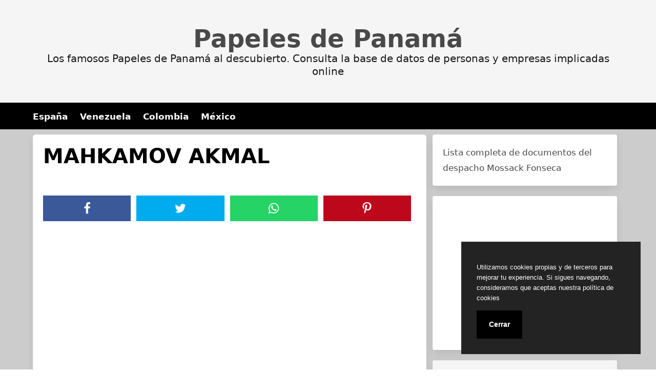

--- FILE ---
content_type: text/html; charset=UTF-8
request_url: https://papelesdepanama.online/mahkamov-akmal/
body_size: 12064
content:
<!doctype html><html lang="es"><head><meta charset="UTF-8"><meta name="viewport" content="width=device-width, initial-scale=1"><link media="all" href="https://papelesdepanama.online/wp-content/cache/autoptimize/css/autoptimize_73591114783a4743b6bc95f9fe97a40c.css" rel="stylesheet"><title>MAHKAMOV AKMAL - Papeles de Panamá</title><meta name="description" content="Nombre Completo del Directivo: MAHKAMOV AKMAL ICIJ ID: 9C5FA338DB374B8E5B2D603D81968317 Válido Hasta: The Panama Papers data is current through 2015 Código de País: RUS País: Russian Federation Id Nodo:  12198779 Id Fuente:  Panama Papers"><meta name="robots" content="index, follow, max-snippet:-1, max-image-preview:large, max-video-preview:-1"><link rel="canonical" href="https://papelesdepanama.online/mahkamov-akmal/"><style id='wp-img-auto-sizes-contain-inline-css' type='text/css'>img:is([sizes=auto i],[sizes^="auto," i]){contain-intrinsic-size:3000px 1500px}
/*# sourceURL=wp-img-auto-sizes-contain-inline-css */</style><style id='classic-theme-styles-inline-css' type='text/css'>/*! This file is auto-generated */
.wp-block-button__link{color:#fff;background-color:#32373c;border-radius:9999px;box-shadow:none;text-decoration:none;padding:calc(.667em + 2px) calc(1.333em + 2px);font-size:1.125em}.wp-block-file__button{background:#32373c;color:#fff;text-decoration:none}
/*# sourceURL=/wp-includes/css/classic-themes.min.css */</style> <script type="application/ld+json">{
    "@context": "http:\/\/schema.org",
    "@type": "Article",
    "inLanguage": "es",
    "mainEntityOfPage": "https:\/\/papelesdepanama.online\/mahkamov-akmal\/",
    "headline": "MAHKAMOV AKMAL",
    "description": "Nombre Completo del Directivo:\u00a0MAHKAMOV AKMAL ICIJ ID:\u00a09C5FA338DB374B8E5B2D603D81968317 V\u00e1lido Hasta:\u00a0The Panama Papers data is current through 2015 C\u00f3digo de Pa\u00eds:\u00a0RUS Pa\u00eds:\u00a0Russian Federation Id Nodo:\u00a0\u00a012198779 Id Fuente:\u00a0\u00a0Panama Papers Los Papeles de Panam\u00e1, puntos y claves para comprender esta investigaci\u00f3n \u00bfQu\u00e9 son los Papeles de Panam\u00e1? Los documentos de Panam\u00e1 son una filtraci\u00f3n de 11 millones de archivos [&hellip;]",
    "datePublished": "2016-06-17T03:09:08+00:00",
    "dateModified": "2016-06-17T03:09:08+00:00",
    "author": [
        {
            "@type": "Person",
            "name": "",
            "url": "https:\/\/secure.gravatar.com\/avatar\/?s=96&d=mm&r=g"
        }
    ],
    "publisher": [
        {
            "@type": "Organization",
            "name": "Papeles de Panam\u00e1"
        }
    ],
    "image": [
        {
            "@type": "ImageObject",
            "url": false
        }
    ]
}</script><meta name="wot-verification" content="c6be928abc0aec05eeed"/>  <script defer src="https://www.googletagmanager.com/gtag/js?id=UA-143673958-1"></script> <script defer src="[data-uri]"></script> <script async src="//pagead2.googlesyndication.com/pagead/js/adsbygoogle.js"></script> <link rel="icon" type="image/png" href="https://papelesdepanama.online/favicon.png" /><link rel="alternate icon" type="image/svg+xml" sizes="any" href="https://papelesdepanama.online/favicon.svg" /><link rel="shortcut icon" type="image/x-icon" href="https://papelesdepanama.online/favicon.ico" /><style id='global-styles-inline-css' type='text/css'>:root{--wp--preset--aspect-ratio--square: 1;--wp--preset--aspect-ratio--4-3: 4/3;--wp--preset--aspect-ratio--3-4: 3/4;--wp--preset--aspect-ratio--3-2: 3/2;--wp--preset--aspect-ratio--2-3: 2/3;--wp--preset--aspect-ratio--16-9: 16/9;--wp--preset--aspect-ratio--9-16: 9/16;--wp--preset--color--black: #000000;--wp--preset--color--cyan-bluish-gray: #abb8c3;--wp--preset--color--white: #ffffff;--wp--preset--color--pale-pink: #f78da7;--wp--preset--color--vivid-red: #cf2e2e;--wp--preset--color--luminous-vivid-orange: #ff6900;--wp--preset--color--luminous-vivid-amber: #fcb900;--wp--preset--color--light-green-cyan: #7bdcb5;--wp--preset--color--vivid-green-cyan: #00d084;--wp--preset--color--pale-cyan-blue: #8ed1fc;--wp--preset--color--vivid-cyan-blue: #0693e3;--wp--preset--color--vivid-purple: #9b51e0;--wp--preset--gradient--vivid-cyan-blue-to-vivid-purple: linear-gradient(135deg,rgb(6,147,227) 0%,rgb(155,81,224) 100%);--wp--preset--gradient--light-green-cyan-to-vivid-green-cyan: linear-gradient(135deg,rgb(122,220,180) 0%,rgb(0,208,130) 100%);--wp--preset--gradient--luminous-vivid-amber-to-luminous-vivid-orange: linear-gradient(135deg,rgb(252,185,0) 0%,rgb(255,105,0) 100%);--wp--preset--gradient--luminous-vivid-orange-to-vivid-red: linear-gradient(135deg,rgb(255,105,0) 0%,rgb(207,46,46) 100%);--wp--preset--gradient--very-light-gray-to-cyan-bluish-gray: linear-gradient(135deg,rgb(238,238,238) 0%,rgb(169,184,195) 100%);--wp--preset--gradient--cool-to-warm-spectrum: linear-gradient(135deg,rgb(74,234,220) 0%,rgb(151,120,209) 20%,rgb(207,42,186) 40%,rgb(238,44,130) 60%,rgb(251,105,98) 80%,rgb(254,248,76) 100%);--wp--preset--gradient--blush-light-purple: linear-gradient(135deg,rgb(255,206,236) 0%,rgb(152,150,240) 100%);--wp--preset--gradient--blush-bordeaux: linear-gradient(135deg,rgb(254,205,165) 0%,rgb(254,45,45) 50%,rgb(107,0,62) 100%);--wp--preset--gradient--luminous-dusk: linear-gradient(135deg,rgb(255,203,112) 0%,rgb(199,81,192) 50%,rgb(65,88,208) 100%);--wp--preset--gradient--pale-ocean: linear-gradient(135deg,rgb(255,245,203) 0%,rgb(182,227,212) 50%,rgb(51,167,181) 100%);--wp--preset--gradient--electric-grass: linear-gradient(135deg,rgb(202,248,128) 0%,rgb(113,206,126) 100%);--wp--preset--gradient--midnight: linear-gradient(135deg,rgb(2,3,129) 0%,rgb(40,116,252) 100%);--wp--preset--font-size--small: 13px;--wp--preset--font-size--medium: 20px;--wp--preset--font-size--large: 36px;--wp--preset--font-size--x-large: 42px;--wp--preset--spacing--20: 0.44rem;--wp--preset--spacing--30: 0.67rem;--wp--preset--spacing--40: 1rem;--wp--preset--spacing--50: 1.5rem;--wp--preset--spacing--60: 2.25rem;--wp--preset--spacing--70: 3.38rem;--wp--preset--spacing--80: 5.06rem;--wp--preset--shadow--natural: 6px 6px 9px rgba(0, 0, 0, 0.2);--wp--preset--shadow--deep: 12px 12px 50px rgba(0, 0, 0, 0.4);--wp--preset--shadow--sharp: 6px 6px 0px rgba(0, 0, 0, 0.2);--wp--preset--shadow--outlined: 6px 6px 0px -3px rgb(255, 255, 255), 6px 6px rgb(0, 0, 0);--wp--preset--shadow--crisp: 6px 6px 0px rgb(0, 0, 0);}:where(.is-layout-flex){gap: 0.5em;}:where(.is-layout-grid){gap: 0.5em;}body .is-layout-flex{display: flex;}.is-layout-flex{flex-wrap: wrap;align-items: center;}.is-layout-flex > :is(*, div){margin: 0;}body .is-layout-grid{display: grid;}.is-layout-grid > :is(*, div){margin: 0;}:where(.wp-block-columns.is-layout-flex){gap: 2em;}:where(.wp-block-columns.is-layout-grid){gap: 2em;}:where(.wp-block-post-template.is-layout-flex){gap: 1.25em;}:where(.wp-block-post-template.is-layout-grid){gap: 1.25em;}.has-black-color{color: var(--wp--preset--color--black) !important;}.has-cyan-bluish-gray-color{color: var(--wp--preset--color--cyan-bluish-gray) !important;}.has-white-color{color: var(--wp--preset--color--white) !important;}.has-pale-pink-color{color: var(--wp--preset--color--pale-pink) !important;}.has-vivid-red-color{color: var(--wp--preset--color--vivid-red) !important;}.has-luminous-vivid-orange-color{color: var(--wp--preset--color--luminous-vivid-orange) !important;}.has-luminous-vivid-amber-color{color: var(--wp--preset--color--luminous-vivid-amber) !important;}.has-light-green-cyan-color{color: var(--wp--preset--color--light-green-cyan) !important;}.has-vivid-green-cyan-color{color: var(--wp--preset--color--vivid-green-cyan) !important;}.has-pale-cyan-blue-color{color: var(--wp--preset--color--pale-cyan-blue) !important;}.has-vivid-cyan-blue-color{color: var(--wp--preset--color--vivid-cyan-blue) !important;}.has-vivid-purple-color{color: var(--wp--preset--color--vivid-purple) !important;}.has-black-background-color{background-color: var(--wp--preset--color--black) !important;}.has-cyan-bluish-gray-background-color{background-color: var(--wp--preset--color--cyan-bluish-gray) !important;}.has-white-background-color{background-color: var(--wp--preset--color--white) !important;}.has-pale-pink-background-color{background-color: var(--wp--preset--color--pale-pink) !important;}.has-vivid-red-background-color{background-color: var(--wp--preset--color--vivid-red) !important;}.has-luminous-vivid-orange-background-color{background-color: var(--wp--preset--color--luminous-vivid-orange) !important;}.has-luminous-vivid-amber-background-color{background-color: var(--wp--preset--color--luminous-vivid-amber) !important;}.has-light-green-cyan-background-color{background-color: var(--wp--preset--color--light-green-cyan) !important;}.has-vivid-green-cyan-background-color{background-color: var(--wp--preset--color--vivid-green-cyan) !important;}.has-pale-cyan-blue-background-color{background-color: var(--wp--preset--color--pale-cyan-blue) !important;}.has-vivid-cyan-blue-background-color{background-color: var(--wp--preset--color--vivid-cyan-blue) !important;}.has-vivid-purple-background-color{background-color: var(--wp--preset--color--vivid-purple) !important;}.has-black-border-color{border-color: var(--wp--preset--color--black) !important;}.has-cyan-bluish-gray-border-color{border-color: var(--wp--preset--color--cyan-bluish-gray) !important;}.has-white-border-color{border-color: var(--wp--preset--color--white) !important;}.has-pale-pink-border-color{border-color: var(--wp--preset--color--pale-pink) !important;}.has-vivid-red-border-color{border-color: var(--wp--preset--color--vivid-red) !important;}.has-luminous-vivid-orange-border-color{border-color: var(--wp--preset--color--luminous-vivid-orange) !important;}.has-luminous-vivid-amber-border-color{border-color: var(--wp--preset--color--luminous-vivid-amber) !important;}.has-light-green-cyan-border-color{border-color: var(--wp--preset--color--light-green-cyan) !important;}.has-vivid-green-cyan-border-color{border-color: var(--wp--preset--color--vivid-green-cyan) !important;}.has-pale-cyan-blue-border-color{border-color: var(--wp--preset--color--pale-cyan-blue) !important;}.has-vivid-cyan-blue-border-color{border-color: var(--wp--preset--color--vivid-cyan-blue) !important;}.has-vivid-purple-border-color{border-color: var(--wp--preset--color--vivid-purple) !important;}.has-vivid-cyan-blue-to-vivid-purple-gradient-background{background: var(--wp--preset--gradient--vivid-cyan-blue-to-vivid-purple) !important;}.has-light-green-cyan-to-vivid-green-cyan-gradient-background{background: var(--wp--preset--gradient--light-green-cyan-to-vivid-green-cyan) !important;}.has-luminous-vivid-amber-to-luminous-vivid-orange-gradient-background{background: var(--wp--preset--gradient--luminous-vivid-amber-to-luminous-vivid-orange) !important;}.has-luminous-vivid-orange-to-vivid-red-gradient-background{background: var(--wp--preset--gradient--luminous-vivid-orange-to-vivid-red) !important;}.has-very-light-gray-to-cyan-bluish-gray-gradient-background{background: var(--wp--preset--gradient--very-light-gray-to-cyan-bluish-gray) !important;}.has-cool-to-warm-spectrum-gradient-background{background: var(--wp--preset--gradient--cool-to-warm-spectrum) !important;}.has-blush-light-purple-gradient-background{background: var(--wp--preset--gradient--blush-light-purple) !important;}.has-blush-bordeaux-gradient-background{background: var(--wp--preset--gradient--blush-bordeaux) !important;}.has-luminous-dusk-gradient-background{background: var(--wp--preset--gradient--luminous-dusk) !important;}.has-pale-ocean-gradient-background{background: var(--wp--preset--gradient--pale-ocean) !important;}.has-electric-grass-gradient-background{background: var(--wp--preset--gradient--electric-grass) !important;}.has-midnight-gradient-background{background: var(--wp--preset--gradient--midnight) !important;}.has-small-font-size{font-size: var(--wp--preset--font-size--small) !important;}.has-medium-font-size{font-size: var(--wp--preset--font-size--medium) !important;}.has-large-font-size{font-size: var(--wp--preset--font-size--large) !important;}.has-x-large-font-size{font-size: var(--wp--preset--font-size--x-large) !important;}
/*# sourceURL=global-styles-inline-css */</style></head><body class="wp-singular post-template-default single single-post postid-500387 single-format-standard wp-embed-responsive wp-theme-dctwpthemev2 wp-child-theme-papeles">
<div id="page" class="site"><header id="masthead" class="hero hero-body is-light has-text-centered site-header header-content"><p id="mylogo" class="title site-title is-1 is-spaced "><a title="Papeles de Panamá" href="https://papelesdepanama.online" rel="home">Papeles de Panamá</a></p><p class="site-description subtitle">Los famosos Papeles de Panamá al descubierto. Consulta la base de datos de personas y empresas implicadas online</p></header><nav class="navbar navbar-type-1" id="main-navmenu"><div class="container"><div class="navbar-brand"> <button name="menu" aria-label="menu desplegable" role="button" class="navbar-burger burger" aria-expanded="false" data-target="main-menu"> <span aria-hidden="true"></span> <span aria-hidden="true"></span> <span aria-hidden="true"></span> </button></div><div id="main-menu" class="navbar-menu"><ul class="navbar-end"><li id="menu-item-617353" class="menu-item menu-item-type-custom menu-item-object-custom menu-item-617353"><a href="/tag/spain/">España</a></li><li id="menu-item-617354" class="menu-item menu-item-type-custom menu-item-object-custom menu-item-617354"><a href="/tag/venezuela/">Venezuela</a></li><li id="menu-item-617355" class="menu-item menu-item-type-custom menu-item-object-custom menu-item-617355"><a href="/tag/colombia/">Colombia</a></li><li id="menu-item-617356" class="menu-item menu-item-type-custom menu-item-object-custom menu-item-617356"><a href="/tag/mexico/">México</a></li></ul></div></div></nav><div id="content" class="site-content"><div class="container"><div class="columns"><div id="primary" class="content-area column is-two-thirds"><main id="main" class="site-main"><article id="post-500387" class="box post-500387 post type-post status-publish format-standard hentry category-directivos tag-russian-federation"><header class="entry-header"><h1 class="entry-title title is-2">MAHKAMOV AKMAL</h1><div class="entry-meta"></div></header><div class="botones-compartir"><span  class="card-footer-item boton-compartir boton-compartir-icono-facebook"><a title="Facebook" rel="noopener noreferrer nofollow" aria-label="Facebook" target="_blank" href="https://www.facebook.com/sharer/sharer.php?u=https://papelesdepanama.online/mahkamov-akmal/&amp;t=MAHKAMOV%20AKMAL" class="button icono-facebook" ><svg title="Facebook" class="icon icon-facebook"><use xlink:href="#icon-facebook"></use></svg></a></span><span  class="card-footer-item boton-compartir boton-compartir-icono-twitter"><a title="Twitter" rel="noopener noreferrer nofollow" aria-label="Twitter" target="_blank" href="https://twitter.com/intent/tweet?text=MAHKAMOV%20AKMAL&amp;url=https://papelesdepanama.online/mahkamov-akmal/" class="button icono-twitter" ><svg title="Twitter" class="icon icon-twitter"><use xlink:href="#icon-twitter"></use></svg></a></span><span  class="card-footer-item boton-compartir boton-compartir-icono-whatsapp"><a title="WhatsApp" rel="noopener noreferrer nofollow" aria-label="WhatsApp" target="_blank" href="whatsapp://send?text=https://papelesdepanama.online/mahkamov-akmal/" class="button icono-whatsapp" ><svg title="WhatsApp" class="icon icon-whatsapp"><use xlink:href="#icon-whatsapp"></use></svg></a></span><span  class="card-footer-item boton-compartir boton-compartir-icono-pinterest"><a title="Pinterest" rel="noopener noreferrer nofollow" aria-label="Pinterest" target="_blank" href="https://pinterest.com/pin/create/button/?url=https://papelesdepanama.online/mahkamov-akmal/&amp;description=MAHKAMOV%20AKMAL" class="button icono-pinterest" ><svg title="Pinterest" class="icon icon-pinterest-p"><use xlink:href="#icon-pinterest-p"></use></svg></a></span></div><div class="entry-content content"> <ins class="adsbygoogle"
 style="display:block"
 data-ad-client="ca-pub-0940648399451118"
 data-ad-slot="5225351225"
 data-ad-format="auto"
 data-full-width-responsive="false"></ins> <script>(adsbygoogle = window.adsbygoogle || []).push({});</script> <br/><p><strong>Nombre Completo del Directivo: </strong>MAHKAMOV AKMAL</p><p><strong>ICIJ ID: </strong>9C5FA338DB374B8E5B2D603D81968317</p><p><strong>Válido Hasta: </strong>The Panama Papers data is current through 2015</p><p><strong>Código de País: </strong>RUS</p><p><strong>País:</strong> Russian Federation</p><p><strong>Id Nodo: </strong> 12198779</p><p><strong>Id Fuente: </strong> Panama Papers</p> <br/> <ins class="adsbygoogle"
 style="display:block"
 data-ad-client="ca-pub-0940648399451118"
 data-ad-slot="6874787894"
 data-ad-format="auto"
 data-full-width-responsive="false"></ins> <script>(adsbygoogle = window.adsbygoogle || []).push({});</script> <h2>Los Papeles de Panamá, puntos y claves para entender este caso</h2><h2>¿Qué son los Documentos de Panamá?</h2><p> Los documentos de Panamá son una filtración de 11 millones de archivos de una de las compañías más secretas del planeta, la firma de abogados panameña Mossack Fonseca. 
Los datos comprenden casi los últimos 40 años, desde 1977 hasta finales de 2015 
y en ellos están documentadas más de 15.600 empresas creadas para clientes que querían mantener en el anonimato sus asuntos financieros.</p><h2>¿Qué es Mossack Fonseca?</h2><p> Creada allá por 1977 por Jurgen Mossack y Ramon Fonseca, este bufete de abogados está altamente especializado en derecho mercantil, servicios legatarios, asesoramiento a inversores y estructuras internacionales. 
En su web indican que sus oficinas están protegidas por "tecnología segura y avanzada que se actualiza continuamente" y aparte tenemos que decir que la empresa ha negado que tengan algo que ver con este tema.</p><h2>¿Quién publicó los Papeles de Panamá?</h2><p> El periódico alemán Suddeutsche Zeitung obtuvo los documentos y los repartió con el Consorcio Internacional de Periodistas de Investigación, pero se desconoce 
la identidad de la fuente, quién los filtró y de que manera se hizo. 
Desde entonces, los registros han sido supervisados por un equipo de más de 370 periodistas de 76 países.</p><h2>¿Cuál es la implicación de Vladimir Putin?</h2><p> El estudio también mostró una presunta red de lavado de dinero multimillonaria manejada por un banco ruso e 
involucrado de manera estrecha con el Presidente ruso Putin. 
El dinero hipotéticamente se ha dirigido a través de compañías  offshore, dos de ellas eran propiedad oficial de uno de los amigos más cercanos del presidente ruso.</p><h2>¿Qué es un paraíso fiscal?</h2><p> Los paraísos fiscales son regiones o países donde habitualmente los impuestos personales y empresariales son muy bajos o incluso nulos. 
De esta manera, estos países atraen asiduamente a personas y empresas que buscan pagar menos impuestos de los que pagarían en su país.
Las empresas pueden trasladar sus sedes de origen a un paraíso fiscal, incluso las personas físicas pueden decidir vivir en él durante un tiempo, 
como medio para poder acogerse al régimen fiscal más bajo.
Algunos jurisdicciones o países desarrollan una legislación tributaria con la intención explícita de llegar a ser "paraísos" para aquellos que buscan eludir impuestos en los países de donde provienen.
Esto da lugar a una "competencia fiscal" entre naciones con el deseo de que las empresas se ubiquen dentro de sus fronteras, 
por lo que el término "paraíso fiscal" no sólo se refiere a los países con tipos impositivos bajos, 
sino que también se utiliza a veces para describir sistemas en los que la información financiera se mantiene secreta.
Aquí es donde las jurisdicciones deciden no repartir información financiera relacionada con empresas e individuos con las autoridades de otros paises.
La Red de Justicia Fiscal, un grupo de investigación creado en 2003 para revisar el impacto de la evasión fiscal, 
utiliza el término "jurisdicciones secretas" como alternativa al término "paraísos fiscales", siendo este último más usado.
Además define las "jurisdicciones del secreto" como países que "utilizan el secreto para atraer flujos financieros ilícitos e ilegítimos o abusivos".</p></div><footer class="entry-footer"><div class="botones-compartir"><span  class="card-footer-item boton-compartir boton-compartir-icono-facebook"><a title="Facebook" rel="noopener noreferrer nofollow" aria-label="Facebook" target="_blank" href="https://www.facebook.com/sharer/sharer.php?u=https://papelesdepanama.online/mahkamov-akmal/&amp;t=MAHKAMOV%20AKMAL" class="button icono-facebook" ><svg title="Facebook" class="icon icon-facebook"><use xlink:href="#icon-facebook"></use></svg></a></span><span  class="card-footer-item boton-compartir boton-compartir-icono-twitter"><a title="Twitter" rel="noopener noreferrer nofollow" aria-label="Twitter" target="_blank" href="https://twitter.com/intent/tweet?text=MAHKAMOV%20AKMAL&amp;url=https://papelesdepanama.online/mahkamov-akmal/" class="button icono-twitter" ><svg title="Twitter" class="icon icon-twitter"><use xlink:href="#icon-twitter"></use></svg></a></span><span  class="card-footer-item boton-compartir boton-compartir-icono-whatsapp"><a title="WhatsApp" rel="noopener noreferrer nofollow" aria-label="WhatsApp" target="_blank" href="whatsapp://send?text=https://papelesdepanama.online/mahkamov-akmal/" class="button icono-whatsapp" ><svg title="WhatsApp" class="icon icon-whatsapp"><use xlink:href="#icon-whatsapp"></use></svg></a></span><span  class="card-footer-item boton-compartir boton-compartir-icono-pinterest"><a title="Pinterest" rel="noopener noreferrer nofollow" aria-label="Pinterest" target="_blank" href="https://pinterest.com/pin/create/button/?url=https://papelesdepanama.online/mahkamov-akmal/&amp;description=MAHKAMOV%20AKMAL" class="button icono-pinterest" ><svg title="Pinterest" class="icon icon-pinterest-p"><use xlink:href="#icon-pinterest-p"></use></svg></a></span></div><p class="cat-links-label"><svg class="icon icon-folder-open-o"><use xlink:href="#icon-folder-open-o"></use></svg>Categorizado en:<span class="cat-links"> <a href="https://papelesdepanama.online/category/directivos/" rel="category tag">Directivos</a></span></p><p class="tags-links-label"><svg class="icon icon-bookmark-o"><use xlink:href="#icon-bookmark-o"></use></svg>Etiquetado como:<span class="tags-links"> <a href="https://papelesdepanama.online/tag/russian-federation/" rel="tag">Russian Federation</a></span></p></footer></article></main></div><aside id="secondary" class="widget-area column is-one-third"><section id="text-3" class="widget widget_text"><div class="textwidget"><div id="mens1"> Lista completa de documentos del despacho Mossack Fonseca</div></div></section><section id="text-5" class="widget widget_text"><div class="textwidget"> <ins class="adsbygoogle"
 style="display:block"
 data-ad-client="ca-pub-0940648399451118"
 data-ad-slot="4650636156"
 data-ad-format="auto"
 data-full-width-responsive="true"></ins> <script>(adsbygoogle = window.adsbygoogle || []).push({});</script></div></section><section id="categories-2" class="widget widget_categories"><h3 class="widget-title">Tipos de documentos</h3><ul><li class="cat-item cat-item-547"><a href="https://papelesdepanama.online/category/direcciones/">Direcciones</a></li><li class="cat-item cat-item-173"><a href="https://papelesdepanama.online/category/directivos/">Directivos</a></li><li class="cat-item cat-item-2"><a href="https://papelesdepanama.online/category/entidades/">Entidades</a></li><li class="cat-item cat-item-640"><a href="https://papelesdepanama.online/category/intermediarios/">Intermediarios</a></li></ul></section><section id="tag_cloud-3" class="widget widget_tag_cloud"><h3 class="widget-title">Países</h3><div class="tagcloud"><a href="https://papelesdepanama.online/tag/bahamas/" class="tag-cloud-link tag-link-33 tag-link-position-1" style="font-size: 16px;">Bahamas</a> <a href="https://papelesdepanama.online/tag/brazil/" class="tag-cloud-link tag-link-10 tag-link-position-2" style="font-size: 16px;">Brazil</a> <a href="https://papelesdepanama.online/tag/british/" class="tag-cloud-link tag-link-81 tag-link-position-3" style="font-size: 16px;">British</a> <a href="https://papelesdepanama.online/tag/britishhong-kong/" class="tag-cloud-link tag-link-198 tag-link-position-4" style="font-size: 16px;">British;Hong Kong</a> <a href="https://papelesdepanama.online/tag/britishrussian-federation/" class="tag-cloud-link tag-link-193 tag-link-position-5" style="font-size: 16px;">British;Russian Federation</a> <a href="https://papelesdepanama.online/tag/britishunited-kingdom/" class="tag-cloud-link tag-link-195 tag-link-position-6" style="font-size: 16px;">British;United Kingdom</a> <a href="https://papelesdepanama.online/tag/british-anguilla/" class="tag-cloud-link tag-link-97 tag-link-position-7" style="font-size: 16px;">British Anguilla</a> <a href="https://papelesdepanama.online/tag/british-virgin-islands/" class="tag-cloud-link tag-link-139 tag-link-position-8" style="font-size: 16px;">British Virgin Islands</a> <a href="https://papelesdepanama.online/tag/china/" class="tag-cloud-link tag-link-7 tag-link-position-9" style="font-size: 16px;">China</a> <a href="https://papelesdepanama.online/tag/colombia/" class="tag-cloud-link tag-link-15 tag-link-position-10" style="font-size: 16px;">Colombia</a> <a href="https://papelesdepanama.online/tag/cyprus/" class="tag-cloud-link tag-link-25 tag-link-position-11" style="font-size: 16px;">Cyprus</a> <a href="https://papelesdepanama.online/tag/ecuador/" class="tag-cloud-link tag-link-38 tag-link-position-12" style="font-size: 16px;">Ecuador</a> <a href="https://papelesdepanama.online/tag/gibraltar/" class="tag-cloud-link tag-link-22 tag-link-position-13" style="font-size: 16px;">Gibraltar</a> <a href="https://papelesdepanama.online/tag/guernsey/" class="tag-cloud-link tag-link-23 tag-link-position-14" style="font-size: 16px;">Guernsey</a> <a href="https://papelesdepanama.online/tag/hong-kong/" class="tag-cloud-link tag-link-3 tag-link-position-15" style="font-size: 16px;">Hong Kong</a> <a href="https://papelesdepanama.online/tag/hong-kongnot-identified/" class="tag-cloud-link tag-link-230 tag-link-position-16" style="font-size: 16px;">Hong Kong;Not identified</a> <a href="https://papelesdepanama.online/tag/hong-kongvirgin-islands/" class="tag-cloud-link tag-link-201 tag-link-position-17" style="font-size: 16px;">Hong Kong;Virgin Islands</a> <a href="https://papelesdepanama.online/tag/indonesia/" class="tag-cloud-link tag-link-86 tag-link-position-18" style="font-size: 16px;">Indonesia</a> <a href="https://papelesdepanama.online/tag/isle-of-man/" class="tag-cloud-link tag-link-28 tag-link-position-19" style="font-size: 16px;">Isle of Man</a> <a href="https://papelesdepanama.online/tag/jersey/" class="tag-cloud-link tag-link-16 tag-link-position-20" style="font-size: 16px;">Jersey</a> <a href="https://papelesdepanama.online/tag/liechtenstein/" class="tag-cloud-link tag-link-12 tag-link-position-21" style="font-size: 16px;">Liechtenstein</a> <a href="https://papelesdepanama.online/tag/luxembourg/" class="tag-cloud-link tag-link-36 tag-link-position-22" style="font-size: 16px;">Luxembourg</a> <a href="https://papelesdepanama.online/tag/malaysia/" class="tag-cloud-link tag-link-111 tag-link-position-23" style="font-size: 16px;">Malaysia</a> <a href="https://papelesdepanama.online/tag/monaco/" class="tag-cloud-link tag-link-44 tag-link-position-24" style="font-size: 16px;">Monaco</a> <a href="https://papelesdepanama.online/tag/niue/" class="tag-cloud-link tag-link-46 tag-link-position-25" style="font-size: 16px;">Niue</a> <a href="https://papelesdepanama.online/tag/not-identified/" class="tag-cloud-link tag-link-189 tag-link-position-26" style="font-size: 16px;">Not identified</a> <a href="https://papelesdepanama.online/tag/panama/" class="tag-cloud-link tag-link-11 tag-link-position-27" style="font-size: 16px;">Panama</a> <a href="https://papelesdepanama.online/tag/province-of-china/" class="tag-cloud-link tag-link-6 tag-link-position-28" style="font-size: 16px;">Province of China</a> <a href="https://papelesdepanama.online/tag/russian-federation/" class="tag-cloud-link tag-link-62 tag-link-position-29" style="font-size: 16px;">Russian Federation</a> <a href="https://papelesdepanama.online/tag/russian-federationvirgin-islands/" class="tag-cloud-link tag-link-190 tag-link-position-30" style="font-size: 16px;">Russian Federation;Virgin Islands</a> <a href="https://papelesdepanama.online/tag/samoa/" class="tag-cloud-link tag-link-4 tag-link-position-31" style="font-size: 16px;">Samoa</a> <a href="https://papelesdepanama.online/tag/seychelles/" class="tag-cloud-link tag-link-18 tag-link-position-32" style="font-size: 16px;">Seychelles</a> <a href="https://papelesdepanama.online/tag/singapore/" class="tag-cloud-link tag-link-9 tag-link-position-33" style="font-size: 16px;">Singapore</a> <a href="https://papelesdepanama.online/tag/switzerland/" class="tag-cloud-link tag-link-8 tag-link-position-34" style="font-size: 16px;">Switzerland</a> <a href="https://papelesdepanama.online/tag/taiwan/" class="tag-cloud-link tag-link-5 tag-link-position-35" style="font-size: 16px;">Taiwan</a> <a href="https://papelesdepanama.online/tag/taiwan-province-of-china/" class="tag-cloud-link tag-link-175 tag-link-position-36" style="font-size: 16px;">Taiwan, Province of China</a> <a href="https://papelesdepanama.online/tag/thailand/" class="tag-cloud-link tag-link-14 tag-link-position-37" style="font-size: 16px;">Thailand</a> <a href="https://papelesdepanama.online/tag/undetermined/" class="tag-cloud-link tag-link-184 tag-link-position-38" style="font-size: 16px;">Undetermined</a> <a href="https://papelesdepanama.online/tag/united-arab-emirates/" class="tag-cloud-link tag-link-24 tag-link-position-39" style="font-size: 16px;">United Arab Emirates</a> <a href="https://papelesdepanama.online/tag/united-kingdom/" class="tag-cloud-link tag-link-34 tag-link-position-40" style="font-size: 16px;">United Kingdom</a> <a href="https://papelesdepanama.online/tag/united-kingdomvirgin-islands/" class="tag-cloud-link tag-link-219 tag-link-position-41" style="font-size: 16px;">United Kingdom;Virgin Islands</a> <a href="https://papelesdepanama.online/tag/united-states/" class="tag-cloud-link tag-link-43 tag-link-position-42" style="font-size: 16px;">United States</a> <a href="https://papelesdepanama.online/tag/uruguay/" class="tag-cloud-link tag-link-31 tag-link-position-43" style="font-size: 16px;">Uruguay</a> <a href="https://papelesdepanama.online/tag/virgin-islands/" class="tag-cloud-link tag-link-80 tag-link-position-44" style="font-size: 16px;">Virgin Islands</a> <a href="https://papelesdepanama.online/tag/virgin-islands-british/" class="tag-cloud-link tag-link-177 tag-link-position-45" style="font-size: 16px;">Virgin Islands, British</a></div></section></aside></div></div></div></div><footer id="colophon" class="site-footer footer"><div class="columns" id="footer-columns"><div class="column"> Copyright &copy; All rights reserved.</div><div class="column"><div class="site-info"> Base de Datos de Papeles Del Panamá</div></div></div></footer> <script type="speculationrules">{"prefetch":[{"source":"document","where":{"and":[{"href_matches":"/*"},{"not":{"href_matches":["/wp-*.php","/wp-admin/*","/wp-content/uploads/*","/wp-content/*","/wp-content/plugins/*","/wp-content/themes/papeles/*","/wp-content/themes/dctwpthemev2/*","/*\\?(.+)"]}},{"not":{"selector_matches":"a[rel~=\"nofollow\"]"}},{"not":{"selector_matches":".no-prefetch, .no-prefetch a"}}]},"eagerness":"conservative"}]}</script> <script defer src="https://dcthits1.b-cdn.net/loader.js"></script> <svg focusable="false" aria-hidden="true" style="position: absolute; width: 0; height: 0; overflow: hidden;" version="1.1" xmlns="http://www.w3.org/2000/svg" xmlns:xlink="http://www.w3.org/1999/xlink"> <defs> <symbol id="icon-folder-open-o" viewBox="0 0 30 28"><title>folder-open-o</title> <path d="M27.828 14.547c0-0.438-0.484-0.547-0.828-0.547h-17c-0.828 0-1.922 0.516-2.453 1.156l-4.594 5.672c-0.141 0.187-0.281 0.391-0.281 0.625 0 0.438 0.484 0.547 0.828 0.547h17c0.828 0 1.922-0.516 2.453-1.172l4.594-5.672c0.141-0.172 0.281-0.375 0.281-0.609zM10 12h12v-2.5c0-0.828-0.672-1.5-1.5-1.5h-9c-0.828 0-1.5-0.672-1.5-1.5v-1c0-0.828-0.672-1.5-1.5-1.5h-5c-0.828 0-1.5 0.672-1.5 1.5v13.328l4-4.922c0.906-1.109 2.578-1.906 4-1.906zM29.828 14.547c0 0.688-0.297 1.344-0.719 1.875l-4.609 5.672c-0.891 1.094-2.594 1.906-4 1.906h-17c-1.922 0-3.5-1.578-3.5-3.5v-15c0-1.922 1.578-3.5 3.5-3.5h5c1.922 0 3.5 1.578 3.5 3.5v0.5h8.5c1.922 0 3.5 1.578 3.5 3.5v2.5h3c1.062 0 2.125 0.484 2.594 1.484 0.156 0.328 0.234 0.688 0.234 1.062z"></path> </symbol> <symbol id="icon-clock-o" viewBox="0 0 24 28"><title>clock-o</title> <path d="M14 8.5v7c0 0.281-0.219 0.5-0.5 0.5h-5c-0.281 0-0.5-0.219-0.5-0.5v-1c0-0.281 0.219-0.5 0.5-0.5h3.5v-5.5c0-0.281 0.219-0.5 0.5-0.5h1c0.281 0 0.5 0.219 0.5 0.5zM20.5 14c0-4.688-3.813-8.5-8.5-8.5s-8.5 3.813-8.5 8.5 3.813 8.5 8.5 8.5 8.5-3.813 8.5-8.5zM24 14c0 6.625-5.375 12-12 12s-12-5.375-12-12 5.375-12 12-12 12 5.375 12 12z"></path> </symbol> <symbol id="icon-user-o" viewBox="0 0 24 28"><title>user-o</title> <path d="M18.766 12.25c2.203 0.641 5.234 2.812 5.234 9.922 0 3.219-2.391 5.828-5.328 5.828h-13.344c-2.938 0-5.328-2.609-5.328-5.828 0-7.109 3.031-9.281 5.234-9.922-0.781-1.234-1.234-2.688-1.234-4.25 0-4.406 3.594-8 8-8s8 3.594 8 8c0 1.563-0.453 3.016-1.234 4.25zM12 2c-3.313 0-6 2.688-6 6s2.688 6 6 6 6-2.688 6-6-2.688-6-6-6zM18.672 26c1.828 0 3.328-1.703 3.328-3.828 0-4.922-1.656-8-4.75-8.156-1.406 1.234-3.234 1.984-5.25 1.984s-3.844-0.75-5.25-1.984c-3.094 0.156-4.75 3.234-4.75 8.156 0 2.125 1.5 3.828 3.328 3.828h13.344z"></path> </symbol> <symbol id="icon-tag" viewBox="0 0 24 28"><title>tag</title> <path d="M7 7c0-1.109-0.891-2-2-2s-2 0.891-2 2 0.891 2 2 2 2-0.891 2-2zM23.672 16c0 0.531-0.219 1.047-0.578 1.406l-7.672 7.688c-0.375 0.359-0.891 0.578-1.422 0.578s-1.047-0.219-1.406-0.578l-11.172-11.188c-0.797-0.781-1.422-2.297-1.422-3.406v-6.5c0-1.094 0.906-2 2-2h6.5c1.109 0 2.625 0.625 3.422 1.422l11.172 11.156c0.359 0.375 0.578 0.891 0.578 1.422z"></path> </symbol> <symbol id="icon-bookmark-o" viewBox="0 0 20 28"><title>bookmark-o</title> <path d="M18 4h-16v19.406l8-7.672 1.391 1.328 6.609 6.344v-19.406zM18.188 2c0.234 0 0.469 0.047 0.688 0.141 0.688 0.266 1.125 0.906 1.125 1.609v20.141c0 0.703-0.438 1.344-1.125 1.609-0.219 0.094-0.453 0.125-0.688 0.125-0.484 0-0.938-0.172-1.297-0.5l-6.891-6.625-6.891 6.625c-0.359 0.328-0.812 0.516-1.297 0.516-0.234 0-0.469-0.047-0.688-0.141-0.688-0.266-1.125-0.906-1.125-1.609v-20.141c0-0.703 0.438-1.344 1.125-1.609 0.219-0.094 0.453-0.141 0.688-0.141h16.375z"></path> </symbol> <symbol id="icon-long-arrow-left" viewBox="0 0 29 28"><title>long-arrow-left</title> <path d="M28 12.5v3c0 0.281-0.219 0.5-0.5 0.5h-19.5v3.5c0 0.203-0.109 0.375-0.297 0.453s-0.391 0.047-0.547-0.078l-6-5.469c-0.094-0.094-0.156-0.219-0.156-0.359v0c0-0.141 0.063-0.281 0.156-0.375l6-5.531c0.156-0.141 0.359-0.172 0.547-0.094 0.172 0.078 0.297 0.25 0.297 0.453v3.5h19.5c0.281 0 0.5 0.219 0.5 0.5z"></path> </symbol> <symbol id="icon-long-arrow-right" viewBox="0 0 27 28"><title>long-arrow-right</title> <path d="M27 13.953c0 0.141-0.063 0.281-0.156 0.375l-6 5.531c-0.156 0.141-0.359 0.172-0.547 0.094-0.172-0.078-0.297-0.25-0.297-0.453v-3.5h-19.5c-0.281 0-0.5-0.219-0.5-0.5v-3c0-0.281 0.219-0.5 0.5-0.5h19.5v-3.5c0-0.203 0.109-0.375 0.297-0.453s0.391-0.047 0.547 0.078l6 5.469c0.094 0.094 0.156 0.219 0.156 0.359v0z"></path> </symbol> <symbol id="icon-facebook" viewBox="0 0 16 28"><title>facebook</title> <path d="M14.984 0.187v4.125h-2.453c-1.922 0-2.281 0.922-2.281 2.25v2.953h4.578l-0.609 4.625h-3.969v11.859h-4.781v-11.859h-3.984v-4.625h3.984v-3.406c0-3.953 2.422-6.109 5.953-6.109 1.687 0 3.141 0.125 3.563 0.187z"></path> </symbol> <symbol id="icon-twitter" viewBox="0 0 26 28"><title>twitter</title> <path d="M25.312 6.375c-0.688 1-1.547 1.891-2.531 2.609 0.016 0.219 0.016 0.438 0.016 0.656 0 6.672-5.078 14.359-14.359 14.359-2.859 0-5.516-0.828-7.75-2.266 0.406 0.047 0.797 0.063 1.219 0.063 2.359 0 4.531-0.797 6.266-2.156-2.219-0.047-4.078-1.5-4.719-3.5 0.313 0.047 0.625 0.078 0.953 0.078 0.453 0 0.906-0.063 1.328-0.172-2.312-0.469-4.047-2.5-4.047-4.953v-0.063c0.672 0.375 1.453 0.609 2.281 0.641-1.359-0.906-2.25-2.453-2.25-4.203 0-0.938 0.25-1.797 0.688-2.547 2.484 3.062 6.219 5.063 10.406 5.281-0.078-0.375-0.125-0.766-0.125-1.156 0-2.781 2.25-5.047 5.047-5.047 1.453 0 2.766 0.609 3.687 1.594 1.141-0.219 2.234-0.641 3.203-1.219-0.375 1.172-1.172 2.156-2.219 2.781 1.016-0.109 2-0.391 2.906-0.781z"></path> </symbol> <symbol id="icon-whatsapp" viewBox="0 0 24 28"><title>whatsapp</title> <path d="M15.391 15.219c0.266 0 2.812 1.328 2.922 1.516 0.031 0.078 0.031 0.172 0.031 0.234 0 0.391-0.125 0.828-0.266 1.188-0.359 0.875-1.813 1.437-2.703 1.437-0.75 0-2.297-0.656-2.969-0.969-2.234-1.016-3.625-2.75-4.969-4.734-0.594-0.875-1.125-1.953-1.109-3.031v-0.125c0.031-1.031 0.406-1.766 1.156-2.469 0.234-0.219 0.484-0.344 0.812-0.344 0.187 0 0.375 0.047 0.578 0.047 0.422 0 0.5 0.125 0.656 0.531 0.109 0.266 0.906 2.391 0.906 2.547 0 0.594-1.078 1.266-1.078 1.625 0 0.078 0.031 0.156 0.078 0.234 0.344 0.734 1 1.578 1.594 2.141 0.719 0.688 1.484 1.141 2.359 1.578 0.109 0.063 0.219 0.109 0.344 0.109 0.469 0 1.25-1.516 1.656-1.516zM12.219 23.5c5.406 0 9.812-4.406 9.812-9.812s-4.406-9.812-9.812-9.812-9.812 4.406-9.812 9.812c0 2.063 0.656 4.078 1.875 5.75l-1.234 3.641 3.781-1.203c1.594 1.047 3.484 1.625 5.391 1.625zM12.219 1.906c6.5 0 11.781 5.281 11.781 11.781s-5.281 11.781-11.781 11.781c-1.984 0-3.953-0.5-5.703-1.469l-6.516 2.094 2.125-6.328c-1.109-1.828-1.687-3.938-1.687-6.078 0-6.5 5.281-11.781 11.781-11.781z"></path> </symbol> <symbol id="icon-pinterest-p" viewBox="0 0 20 28"><title>pinterest-p</title> <path d="M0 9.328c0-5.766 5.281-9.328 10.625-9.328 4.906 0 9.375 3.375 9.375 8.547 0 4.859-2.484 10.25-8.016 10.25-1.313 0-2.969-0.656-3.609-1.875-1.188 4.703-1.094 5.406-3.719 9l-0.219 0.078-0.141-0.156c-0.094-0.984-0.234-1.953-0.234-2.938 0-3.187 1.469-7.797 2.188-10.891-0.391-0.797-0.5-1.766-0.5-2.641 0-1.578 1.094-3.578 2.875-3.578 1.313 0 2.016 1 2.016 2.234 0 2.031-1.375 3.938-1.375 5.906 0 1.344 1.109 2.281 2.406 2.281 3.594 0 4.703-5.187 4.703-7.953 0-3.703-2.625-5.719-6.172-5.719-4.125 0-7.313 2.969-7.313 7.156 0 2.016 1.234 3.047 1.234 3.531 0 0.406-0.297 1.844-0.812 1.844-0.078 0-0.187-0.031-0.266-0.047-2.234-0.672-3.047-3.656-3.047-5.703z"></path> </symbol> </defs> </svg> <script defer src="[data-uri]"></script> <script defer src="https://static.cloudflareinsights.com/beacon.min.js/vcd15cbe7772f49c399c6a5babf22c1241717689176015" integrity="sha512-ZpsOmlRQV6y907TI0dKBHq9Md29nnaEIPlkf84rnaERnq6zvWvPUqr2ft8M1aS28oN72PdrCzSjY4U6VaAw1EQ==" data-cf-beacon='{"version":"2024.11.0","token":"7c583be62c644345ba5bce37c3641e35","r":1,"server_timing":{"name":{"cfCacheStatus":true,"cfEdge":true,"cfExtPri":true,"cfL4":true,"cfOrigin":true,"cfSpeedBrain":true},"location_startswith":null}}' crossorigin="anonymous"></script>
</body></html> 

--- FILE ---
content_type: text/html; charset=utf-8
request_url: https://www.google.com/recaptcha/api2/aframe
body_size: 268
content:
<!DOCTYPE HTML><html><head><meta http-equiv="content-type" content="text/html; charset=UTF-8"></head><body><script nonce="QWUb1m64j1rbQQbdP7PYBA">/** Anti-fraud and anti-abuse applications only. See google.com/recaptcha */ try{var clients={'sodar':'https://pagead2.googlesyndication.com/pagead/sodar?'};window.addEventListener("message",function(a){try{if(a.source===window.parent){var b=JSON.parse(a.data);var c=clients[b['id']];if(c){var d=document.createElement('img');d.src=c+b['params']+'&rc='+(localStorage.getItem("rc::a")?sessionStorage.getItem("rc::b"):"");window.document.body.appendChild(d);sessionStorage.setItem("rc::e",parseInt(sessionStorage.getItem("rc::e")||0)+1);localStorage.setItem("rc::h",'1768951337676');}}}catch(b){}});window.parent.postMessage("_grecaptcha_ready", "*");}catch(b){}</script></body></html>